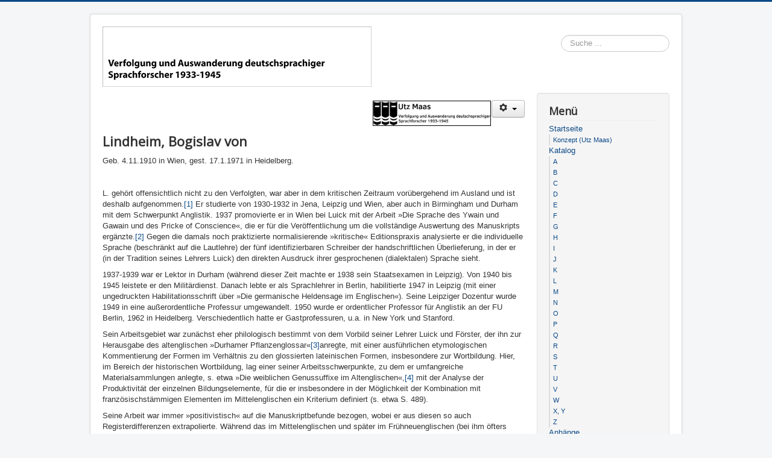

--- FILE ---
content_type: text/html; charset=utf-8
request_url: https://zflprojekte.de/sprachforscher-im-exil/index.php/catalog/l/323-lindheim-bogislav-von
body_size: 6722
content:
<!DOCTYPE html>
<html lang="de-de" dir="ltr">
<head>
	<meta name="viewport" content="width=device-width, initial-scale=1.0" />
	<meta charset="utf-8" />
	<base href="https://zflprojekte.de/sprachforscher-im-exil/index.php/catalog/l/323-lindheim-bogislav-von" />
	<meta name="keywords" content="Sprachforscher, Biographie, 1933, 1945, Exil, Auswanderung" />
	<meta name="description" content="Verfolgung und Auswanderung deutschsprachiger Sprachforscher 1933-1945. Die Datenbank stellt Biografien und wissenschaftliche Profile von Sprachforscherinnen und Sprachforschern vor, die im Nationalsozialismus aus rassistischen oder politischen Gründen verfolgt wurden." />
	<meta name="generator" content="Joomla! - Open Source Content Management" />
	<title>Bogislav von Lindheim - Verfolgte deutschsprachige Sprachforscher</title>
	<link href="/sprachforscher-im-exil/templates/protostar/favicon.ico" rel="shortcut icon" type="image/vnd.microsoft.icon" />
	<link href="/sprachforscher-im-exil/components/com_imageshow/assets/css/style.css" rel="stylesheet" />
	<link href="/sprachforscher-im-exil/templates/protostar/css/template.css?e42ea457076c499cc359361b3689f3dd" rel="stylesheet" />
	<link href="https://fonts.googleapis.com/css?family=Open+Sans" rel="stylesheet" />
	<link href="/sprachforscher-im-exil/plugins/system/pagebuilder/assets/3rd-party/bootstrap3/css/bootstrap.min.css" rel="stylesheet" />
	<link href="/sprachforscher-im-exil/plugins/system/pagebuilder/assets/css/pagebuilder.css" rel="stylesheet" />
	<link href="/sprachforscher-im-exil/plugins/system/pagebuilder/assets/css/jsn-gui-frontend.css" rel="stylesheet" />
	<link href="/sprachforscher-im-exil/plugins/system/pagebuilder/assets/css/front_end.css" rel="stylesheet" />
	<link href="/sprachforscher-im-exil/plugins/system/pagebuilder/assets/css/front_end_responsive.css" rel="stylesheet" />
	<link href="/sprachforscher-im-exil/media/jui/css/chosen.css?e42ea457076c499cc359361b3689f3dd" rel="stylesheet" />
	<link href="/sprachforscher-im-exil/media/com_finder/css/finder.css?e42ea457076c499cc359361b3689f3dd" rel="stylesheet" />
	<style>

	h1, h2, h3, h4, h5, h6, .site-title {
		font-family: 'Open Sans', sans-serif;
	}
	body.site {
		border-top: 3px solid #0c4a87;
		background-color: #f4f6f7;
	}
	a {
		color: #0c4a87;
	}
	.nav-list > .active > a,
	.nav-list > .active > a:hover,
	.dropdown-menu li > a:hover,
	.dropdown-menu .active > a,
	.dropdown-menu .active > a:hover,
	.nav-pills > .active > a,
	.nav-pills > .active > a:hover,
	.btn-primary {
		background: #0c4a87;
	}
	</style>
	<script src="/sprachforscher-im-exil/media/jui/js/jquery.min.js?e42ea457076c499cc359361b3689f3dd"></script>
	<script src="/sprachforscher-im-exil/media/jui/js/jquery-noconflict.js?e42ea457076c499cc359361b3689f3dd"></script>
	<script src="/sprachforscher-im-exil/media/jui/js/jquery-migrate.min.js?e42ea457076c499cc359361b3689f3dd"></script>
	<script src="/sprachforscher-im-exil/media/system/js/caption.js?e42ea457076c499cc359361b3689f3dd"></script>
	<script src="/sprachforscher-im-exil/media/jui/js/bootstrap.min.js?e42ea457076c499cc359361b3689f3dd"></script>
	<script src="/sprachforscher-im-exil/templates/protostar/js/template.js?e42ea457076c499cc359361b3689f3dd"></script>
	<!--[if lt IE 9]><script src="/sprachforscher-im-exil/media/jui/js/html5.js?e42ea457076c499cc359361b3689f3dd"></script><![endif]-->
	<script src="/sprachforscher-im-exil/plugins/system/pagebuilder/assets/js/joomlashine.noconflict.js"></script>
	<script src="/sprachforscher-im-exil/plugins/system/pagebuilder/assets/3rd-party/bootstrap3/js/bootstrap.min.js"></script>
	<script src="/sprachforscher-im-exil/media/jui/js/chosen.jquery.min.js?e42ea457076c499cc359361b3689f3dd"></script>
	<script src="/sprachforscher-im-exil/media/jui/js/jquery.autocomplete.min.js?e42ea457076c499cc359361b3689f3dd"></script>
	<script>
jQuery(window).on('load',  function() {
				new JCaption('img.caption');
			});
	jQuery(function ($) {
		initChosen();
		$("body").on("subform-row-add", initChosen);

		function initChosen(event, container)
		{
			container = container || document;
			$(container).find(".advancedSelect").chosen({"disable_search_threshold":10,"search_contains":true,"allow_single_deselect":true,"placeholder_text_multiple":"Werte eingeben oder ausw\u00e4hlen","placeholder_text_single":"Wert ausw\u00e4hlen","no_results_text":"Keine Ergebnisse gefunden!"});
		}
	});
	jQuery(function($){ initTooltips(); $("body").on("subform-row-add", initTooltips); function initTooltips (event, container) { container = container || document;$(container).find(".hasTooltip").tooltip({"html": true,"container": "body"});} });
jQuery(document).ready(function() {
	var value, searchword = jQuery('#mod-finder-searchword212');

		// Get the current value.
		value = searchword.val();

		// If the current value equals the default value, clear it.
		searchword.on('focus', function ()
		{
			var el = jQuery(this);

			if (el.val() === 'Suche ...')
			{
				el.val('');
			}
		});

		// If the current value is empty, set the previous value.
		searchword.on('blur', function ()
		{
			var el = jQuery(this);

			if (!el.val())
			{
				el.val(value);
			}
		});

		jQuery('#mod-finder-searchform212').on('submit', function (e)
		{
			e.stopPropagation();
			var advanced = jQuery('#mod-finder-advanced212');

			// Disable select boxes with no value selected.
			if (advanced.length)
			{
				advanced.find('select').each(function (index, el)
				{
					var el = jQuery(el);

					if (!el.val())
					{
						el.attr('disabled', 'disabled');
					}
				});
			}
		});
	var suggest = jQuery('#mod-finder-searchword212').autocomplete({
		serviceUrl: '/sprachforscher-im-exil/index.php/component/finder/?task=suggestions.suggest&amp;format=json&amp;tmpl=component',
		paramName: 'q',
		minChars: 1,
		maxHeight: 400,
		width: 300,
		zIndex: 9999,
		deferRequestBy: 500
	});});
	</script>

</head>
<body class="site com_content view-article no-layout no-task itemid-2191">
	<!-- Body -->
	<div class="body" id="top">
		<div class="container">
			<!-- Header -->
			<header class="header" role="banner">
				<div class="header-inner clearfix">
					<a class="brand pull-left" href="/sprachforscher-im-exil/">
						<img src="https://zflprojekte.de/sprachforscher-im-exil/images/Header_title.png" alt="Verfolgte deutschsprachige Sprachforscher" />											</a>
					<div class="header-search pull-right">
						
<div class="finder">
	<form id="mod-finder-searchform212" action="/sprachforscher-im-exil/index.php/component/finder/search" method="get" class="form-search" role="search">
		<input type="text" name="q" id="mod-finder-searchword212" class="search-query input-medium" size="25" value="" placeholder="Suche ..."/><label for="mod-finder-searchword212" class="element-invisible finder">Suchen</label>
						<input type="hidden" name="Itemid" value="2191" />	</form>
</div>

					</div>
				</div>
			</header>
						
			<div class="row-fluid">
								<main id="content" role="main" class="span9">
					<!-- Begin Content -->
					
					<div id="system-message-container">
	</div>

					<div class="item-page" itemscope itemtype="https://schema.org/Article">
	<meta itemprop="inLanguage" content="de-DE" />
	
		
								
<div class="icons">
	
					<div class="btn-group pull-right">
				<button class="btn dropdown-toggle" type="button" id="dropdownMenuButton-323" aria-label="Benutzerwerkzeuge"
				data-toggle="dropdown" aria-haspopup="true" aria-expanded="false">
					<span class="icon-cog" aria-hidden="true"></span>
					<span class="caret" aria-hidden="true"></span>
				</button>
								<ul class="dropdown-menu actions">
											<li class="print-icon"> <a href="/sprachforscher-im-exil/index.php/catalog/l/323-lindheim-bogislav-von?tmpl=component&amp;print=1" title="Eintrag ausdrucken < Lindheim, Bogislav von  >" onclick="window.open(this.href,'win2','status=no,toolbar=no,scrollbars=yes,titlebar=no,menubar=no,resizable=yes,width=640,height=480,directories=no,location=no'); return false;" rel="nofollow">			<span class="icon-print" aria-hidden="true"></span>
		Drucken	</a> </li>
																<li class="email-icon"> <a href="/sprachforscher-im-exil/index.php/component/mailto/?tmpl=component&amp;template=protostar&amp;link=ac8c31b4cabcff0805d2343f72496c50f2a99892" title="Link einem Freund via E-Mail senden" onclick="window.open(this.href,'win2','width=400,height=450,menubar=yes,resizable=yes'); return false;" rel="nofollow">			<span class="icon-envelope" aria-hidden="true"></span>
		E-Mail	</a> </li>
														<li class="print-icon"><a href="/sprachforscher-im-exil/index.php/catalog/l/323-lindheim-bogislav-von?tmpl=component&amp;format=pdf" onclick="" title="PDF" rel="nofollow"><span class="glyphicon glyphicon-file icon-file"></span>PDF</a></li></ul>
			</div>
		
	</div>
			
		
	
	
		
								<div itemprop="articleBody">
		<h2><img style="border: 1px solid #000000; margin: 1px; float: right;" src="/sprachforscher-im-exil/images/Maas_Logo_web.png" alt="Maas Logo web" width="194" height="40" /><br style="clear: both;" /></h2>
<h2 class="contentheading">Lindheim, Bogislav von</h2>
<p>Geb. 4.11.1910 in Wien, gest. 17.1.1971 in Heidelberg.</p>
<p>&nbsp;</p>
<p>L. gehört offensichtlich nicht zu den Verfolgten, war aber in dem kritischen Zeitraum vorübergehend im Ausland und ist deshalb aufgenommen.<a href="/sprachforscher-im-exil/index.php/module-styles/l/323-lindheim-bogislav-von#_ftn1" name="_ftnref1">[1]</a> Er studierte von 1930-1932 in Jena, Leipzig und Wien, aber auch in Birmingham und Durham mit dem Schwerpunkt Anglistik. 1937 promovierte er in Wien bei Luick mit der Arbeit »Die Sprache des Ywain und Gawain und des Pricke of Conscience«, die er für die Veröffentlichung um die vollständige Auswertung des Manuskripts ergänzte.<a href="/sprachforscher-im-exil/index.php/module-styles/l/323-lindheim-bogislav-von#_ftn2" name="_ftnref2">[2]</a> Gegen die damals noch praktizierte normalisierende »kritische« Editionspraxis analysierte er die individuelle Sprache (beschränkt auf die Lautlehre) der fünf identifizierbaren Schreiber der handschriftlichen Überlieferung, in der er (in der Tradition seines Lehrers Luick) den direkten Ausdruck ihrer gesprochenen (dialektalen) Sprache sieht.</p>
<p>1937-1939 war er Lektor in Durham (während dieser Zeit machte er 1938 sein Staatsexamen in Leipzig). Von 1940 bis 1945 leistete er den Militärdienst. Danach lebte er als Sprachlehrer in Berlin, habilitierte 1947 in Leipzig (mit einer ungedruckten Habilitationsschrift über »Die germanische Heldensage im Englischen«). Seine Leipziger Dozentur wurde 1949 in eine außerordentliche Professur umgewandelt. 1950 wurde er ordentlicher Professor für Anglistik an der FU Berlin, 1962 in Heidelberg. Verschiedentlich hatte er Gastprofessuren, u.a. in New York und Stanford.</p>
<p>Sein Arbeitsgebiet war zunächst eher philologisch bestimmt von dem Vorbild seiner Lehrer Luick und Förster, der ihn zur Herausgabe des altenglischen »Durhamer Pflanzenglossar«<a href="/sprachforscher-im-exil/index.php/module-styles/l/323-lindheim-bogislav-von#_ftn3" name="_ftnref3">[3]</a>anregte, mit einer ausführlichen etymologischen Kommentierung der Formen im Verhältnis zu den glossierten lateinischen Formen, insbesondere zur Wortbildung. Hier, im Bereich der historischen Wortbildung, lag einer seiner Arbeitsschwerpunkte, zu dem er umfangreiche Materialsammlungen anlegte, s. etwa »Die weiblichen Genussuffixe im Altenglischen«,<a href="/sprachforscher-im-exil/index.php/module-styles/l/323-lindheim-bogislav-von#_ftn4" name="_ftnref4">[4]</a> mit der Analyse der Produktivität der einzelnen Bildungselemente, für die er insbesondere in der Möglichkeit der Kombination mit französischstämmigen Elementen im Mittelenglischen ein Kriterium definiert (s. etwa S. 489).</p>
<p>Seine Arbeit war immer »positivistisch« auf die Manuskriptbefunde bezogen, wobei er aus diesen so auch Registerdifferenzen extrapolierte. Während das im Mittelenglischen und später im Frühneuenglischen (bei ihm öfters untersucht: Shakespeare) direkt greifbar ist, wird das im Altenglischen sehr viel schwieriger, aufgrund der komplexen Überlieferung mit den »hohen« Registern sowohl der germanischen Heldenepik wie der an lateinischen Vorlagen orientierten christlichen Dichtung und Übersetzungen. Die Möglichkeit, entsprechende Spuren zu finden, sieht er hier in der Auswertung der altenglischen Rätsel, s. »Traces of Colloquial Speech in O. E.«.<a href="/sprachforscher-im-exil/index.php/module-styles/l/323-lindheim-bogislav-von#_ftn5" name="_ftnref5">[5]</a></p>
<p>Bei allem sprachwissenschaftlichen Positivismus seiner Analysen in der junggrammatischen Tradition blieb er aber Philologe, der auch keine Mühe hatte, seine Analysen als instrumental für die Textedition zu präsentieren, s. etwa »Problems and limits of textual emendation«.<a href="/sprachforscher-im-exil/index.php/module-styles/l/323-lindheim-bogislav-von#_ftn6" name="_ftnref6">[6]</a> Auch da, wo er gelegentlich systematischer intendierte Überblicksdarstellungen gab, zeigte er sich als traditioneller Vertreter des Faches, der im übrigen Sprache als Ausdruck des »Volkscharakters« versteht, s. »Deutsche Sprachwissenschaft«.<a href="http://www.esf.uni-osnabrueck.de/biographien-sicherung/l/199-lindheim-bogislav-von-#_ftn7" name="_ftnref7">[7]</a> In der Anglistik hatte L. eine nicht unwichtige Position, u.a. als zeitweiser Mitherausgeber der Zeitschrift <em>Anglia</em>.</p>
<p><strong>Q:</strong> <a class="bibliographie" href="/sprachforscher-im-exil/index.php/anhaenge/bibliographie#kuerschner">Kürschner 1970</a>; <a class="bibliographie" href="/sprachforscher-im-exil/index.php/anhaenge/bibliographie#haenicke92">Haenicke/Finkenstaedt 1992</a>; <a class="bibliographie" href="/sprachforscher-im-exil/index.php/anhaenge/bibliographie#weibel93">Weibel/Stadler 1993</a>; H. Käsmann, in: <em>Anglia 89</em>/1971: 161-163.</p>
<hr size="1" width="33%" />
<p>&nbsp;</p>
<div id="ftn1">
<p><a href="/sprachforscher-im-exil/index.php/module-styles/l/323-lindheim-bogislav-von#_ftnref1" name="_ftn1">[1]</a> S. auch seine Aufnahme in den Katalog von <a class="bibliographie" href="/sprachforscher-im-exil/index.php/anhaenge/bibliographie#weibel93">Weibel/Stadler 1993</a>.</p>
</div>
<div id="ftn2">
<p><a href="/sprachforscher-im-exil/index.php/module-styles/l/323-lindheim-bogislav-von#_ftnref2" name="_ftn2">[2]</a> Als erweiterte Dissertation unter dem Titel »Studien zur Sprache des Manuskriptes Cotton Galba E IX« gedruckt in: <em>Wiener Beitr. engl. Ph. 59</em>/1937. Der Titel macht die positivistische Ausrichtung der Arbeit noch deutlicher: er nennt nicht den Text, sondern die Manuskriptbezeichnung im British Museum.</p>
</div>
<div id="ftn3">
<p><a href="/sprachforscher-im-exil/index.php/module-styles/l/323-lindheim-bogislav-von#_ftnref3" name="_ftn3">[3]</a> In: <em>Beitr. engl. Ph. 35</em>/1941.</p>
</div>
<div id="ftn4">
<p><a href="/sprachforscher-im-exil/index.php/module-styles/l/323-lindheim-bogislav-von#_ftnref4" name="_ftn4">[4]</a> In: <em>Anglia 76</em>/1958: 479-504.</p>
</div>
<div id="ftn5">
<p><a href="/sprachforscher-im-exil/index.php/module-styles/l/323-lindheim-bogislav-von#_ftnref5" name="_ftn5">[5]</a> In: <em>Anglia 70</em>/1951: 22-42.</p>
</div>
<div id="ftn6">
<p><a href="/sprachforscher-im-exil/index.php/module-styles/l/323-lindheim-bogislav-von#_ftnref6" name="_ftn6">[6]</a> In: D. Riesner/H. Gneuss (Hgg.), »FS W. Hübner«, Berlin: Schmidt 1964: 3-15.</p>
</div>
<p><a href="/sprachforscher-im-exil/index.php/module-styles/l/323-lindheim-bogislav-von#_ftnref7" name="_ftn7">[7]</a> In: <em>Westermanns Monatshefte 5</em>/1944: 329-332.</p> 	</div>

											<dl class="article-info muted">

		
			<dt class="article-info-term">
									Details							</dt>

							<dd class="createdby" itemprop="author" itemscope itemtype="https://schema.org/Person">
					Geschrieben von <span itemprop="name">Utz Maas</span>	</dd>
			
			
			
			
			
		
					
										<dd class="modified">
				<span class="icon-calendar" aria-hidden="true"></span>
				<time datetime="2018-05-04T07:56:21+00:00" itemprop="dateModified">
					Zuletzt aktualisiert: 04. Mai 2018				</time>
			</dd>			
										<dd class="hits">
					<span class="icon-eye-open" aria-hidden="true"></span>
					<meta itemprop="interactionCount" content="UserPageVisits:4522" />
					Zugriffe: 4522			</dd>						</dl>
					
							</div>

					<div class="clearfix"></div>
					
					<!-- End Content -->
				</main>
									<div id="aside" class="span3">
						<!-- Begin Right Sidebar -->
						<div class="well _menu"><h3 class="page-header">Menü</h3><ul class="nav menu mod-list">
<li class="item-435 default deeper parent"><a href="/sprachforscher-im-exil/index.php" title="Start here">Startseite</a><ul class="nav-child unstyled small"><li class="item-466"><a href="/sprachforscher-im-exil/index.php/home/about" title="36 positions">Konzept (Utz Maas)</a></li></ul></li><li class="item-470 active deeper parent"><a href="/sprachforscher-im-exil/index.php/catalog" title="Make it beautiful">Katalog</a><ul class="nav-child unstyled small"><li class="item-2178"><a href="/sprachforscher-im-exil/index.php/catalog/a" >A </a></li><li class="item-2181"><a href="/sprachforscher-im-exil/index.php/catalog/b" >B</a></li><li class="item-2182"><a href="/sprachforscher-im-exil/index.php/catalog/c" >C</a></li><li class="item-2183"><a href="/sprachforscher-im-exil/index.php/catalog/d" >D</a></li><li class="item-2184"><a href="/sprachforscher-im-exil/index.php/catalog/e" >E</a></li><li class="item-2185"><a href="/sprachforscher-im-exil/index.php/catalog/f" >F</a></li><li class="item-2186"><a href="/sprachforscher-im-exil/index.php/catalog/g" >G</a></li><li class="item-2187"><a href="/sprachforscher-im-exil/index.php/catalog/h" >H</a></li><li class="item-2188"><a href="/sprachforscher-im-exil/index.php/catalog/i" >I</a></li><li class="item-2189"><a href="/sprachforscher-im-exil/index.php/catalog/j" >J</a></li><li class="item-2190"><a href="/sprachforscher-im-exil/index.php/catalog/k" >K</a></li><li class="item-2191 current active"><a href="/sprachforscher-im-exil/index.php/catalog/l" >L</a></li><li class="item-2192"><a href="/sprachforscher-im-exil/index.php/catalog/m" >M</a></li><li class="item-2193"><a href="/sprachforscher-im-exil/index.php/catalog/n" >N</a></li><li class="item-2194"><a href="/sprachforscher-im-exil/index.php/catalog/o" >O</a></li><li class="item-2195"><a href="/sprachforscher-im-exil/index.php/catalog/p" >P</a></li><li class="item-2196"><a href="/sprachforscher-im-exil/index.php/catalog/q" >Q</a></li><li class="item-2197"><a href="/sprachforscher-im-exil/index.php/catalog/r" >R</a></li><li class="item-2198"><a href="/sprachforscher-im-exil/index.php/catalog/s" >S</a></li><li class="item-2199"><a href="/sprachforscher-im-exil/index.php/catalog/t" >T</a></li><li class="item-2200"><a href="/sprachforscher-im-exil/index.php/catalog/u" >U</a></li><li class="item-2201"><a href="/sprachforscher-im-exil/index.php/catalog/v" >V</a></li><li class="item-2202"><a href="/sprachforscher-im-exil/index.php/catalog/w" >W</a></li><li class="item-2203"><a href="/sprachforscher-im-exil/index.php/catalog/x-y" >X,  Y</a></li><li class="item-2204"><a href="/sprachforscher-im-exil/index.php/catalog/z" >Z</a></li></ul></li><li class="item-2206 deeper parent"><a href="/sprachforscher-im-exil/index.php/anhaenge" >Anhänge</a><ul class="nav-child unstyled small"><li class="item-2207"><a href="/sprachforscher-im-exil/index.php/anhaenge/abkuerzungen" >Abkürzungen</a></li><li class="item-2208"><a href="/sprachforscher-im-exil/index.php/anhaenge/bibliographie" >Bibliographie</a></li></ul></li><li class="item-706"><a href="/sprachforscher-im-exil/index.php/free-extensions" >Impressum</a></li><li class="item-2562"><a href="/sprachforscher-im-exil/index.php/datenschutzerklaerung" >Datenschutzerklärung</a></li><li class="item-2522"><a href="/sprachforscher-im-exil/index.php/intern" >Login</a></li></ul>
</div>
						<!-- End Right Sidebar -->
					</div>
							</div>
		</div>
	</div>
	<!-- Footer -->
	<footer class="footer" role="contentinfo">
		<div class="container">
			<hr />
			<div class="footer1">Copyright &#169; 2026 Verfolgte deutschsprachige Sprachforscher. Alle Rechte vorbehalten.</div>
<div class="footer2"><a href="https://www.joomla.org" target="_blank" rel="noopener noreferrer">Joomla!</a> ist freie, unter der <a href="https://www.gnu.org/licenses/gpl-2.0.html" target="_blank" rel="noopener noreferrer">GNU/GPL-Lizenz</a> veröffentlichte Software.</div>

			<p class="pull-right">
				<a href="#top" id="back-top">
					Nach oben				</a>
			</p>
			<p>
				&copy; 2026 Verfolgte deutschsprachige Sprachforscher			</p>
		</div>
	</footer>
	
</body>
</html>
